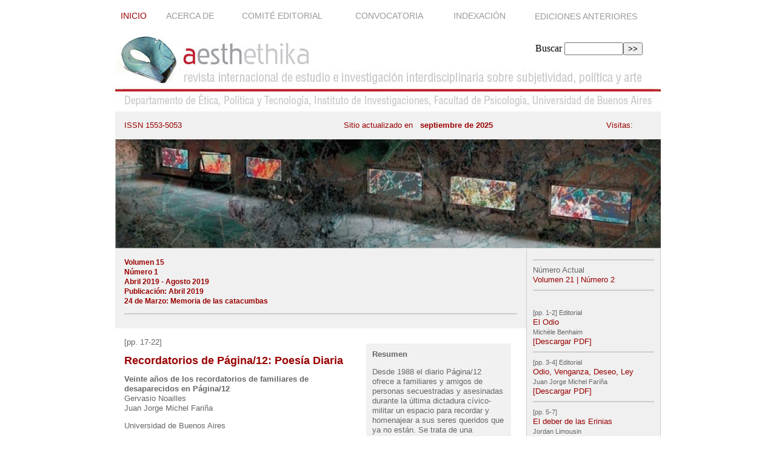

--- FILE ---
content_type: text/html; charset=utf-8
request_url: https://aesthethika.org/Recordatorios-de-Pagina-12-Poesia
body_size: 9099
content:
<html>
<head>
<title>Aesthethika</title>
<meta http-equiv="Content-Type" content="text/html; charset=iso-8859-1">

<link rel="apple-touch-icon" sizes="57x57" href="squelettes/imagenes/favicon/apple-icon-57x57.png">
<link rel="apple-touch-icon" sizes="60x60" href="squelettes/imagenes/favicon/apple-icon-60x60.png">
<link rel="apple-touch-icon" sizes="72x72" href="squelettes/imagenes/favicon/apple-icon-72x72.png">
<link rel="apple-touch-icon" sizes="76x76" href="squelettes/imagenes/favicon/apple-icon-76x76.png">
<link rel="apple-touch-icon" sizes="114x114" href="squelettes/imagenes/favicon/apple-icon-114x114.png">
<link rel="apple-touch-icon" sizes="120x120" href="squelettes/imagenes/favicon/apple-icon-120x120.png">
<link rel="apple-touch-icon" sizes="144x144" href="squelettes/imagenes/favicon/apple-icon-144x144.png">
<link rel="apple-touch-icon" sizes="152x152" href="squelettes/imagenes/favicon/apple-icon-152x152.png">
<link rel="apple-touch-icon" sizes="180x180" href="squelettes/imagenes/favicon/apple-icon-180x180.png">
<link rel="icon" type="image/png" sizes="192x192"  href="squelettes/imagenes/favicon/android-icon-192x192.png">
<link rel="icon" type="image/png" sizes="32x32" href="squelettes/imagenes/favicon/favicon-32x32.png">
<link rel="icon" type="image/png" sizes="96x96" href="squelettes/imagenes/favicon/favicon-96x96.png">
<link rel="icon" type="image/png" sizes="16x16" href="squelettes/imagenes/favicon/favicon-16x16.png">
<link rel="manifest" href="squelettes/imagenes/favicon/manifest.json">
<meta name="msapplication-TileColor" content="#ffffff">
<meta name="msapplication-TileImage" content="squelettes/imagenes/favicon/ms-icon-144x144.png">
<meta name="theme-color" content="#ffffff">
<script language="JavaScript" type="text/JavaScript">
<!--
function MM_reloadPage(init) {  //reloads the window if Nav4 resized
  if (init==true) with (navigator) {if ((appName=="Netscape")&&(parseInt(appVersion)==4)) {
    document.MM_pgW=innerWidth; document.MM_pgH=innerHeight; onresize=MM_reloadPage; }}
  else if (innerWidth!=document.MM_pgW || innerHeight!=document.MM_pgH) location.reload();
}
MM_reloadPage(true);
//-->
</script>
<link href="squelettes/aesthet.css" rel="stylesheet" type="text/css">

<script type="text/javascript">/* <![CDATA[ */
var mediabox_settings={"auto_detect":true,"ns":"box","tt_img":true,"sel_g":"#documents_portfolio a[type='image\/jpeg'],#documents_portfolio a[type='image\/png'],#documents_portfolio a[type='image\/gif']","sel_c":".mediabox","str_ssStart":"Presentaci\u00f3n","str_ssStop":"Detener","str_cur":"{current}\/{total}","str_prev":"Anterior","str_next":"Siguiente","str_close":"Cerrar","str_loading":"Cargando...","str_petc":"Pulse \u2019Esc\u2019 para cerrar","str_dialTitDef":"Cuadro de di\u00e1logo","str_dialTitMed":"Visualizaci\u00f3n de medios","splash_url":"","lity":{"skin":"_simple-dark","maxWidth":"90%","maxHeight":"90%","minWidth":"400px","minHeight":"","slideshow_speed":"2500","opacite":"0.9","defaultCaptionState":"expanded"}};
/* ]]> */</script>
<!-- insert_head_css -->
<link rel="stylesheet" href="plugins-dist/mediabox/lib/lity/lity.css?1727941525" type="text/css" media="all" />
<link rel="stylesheet" href="plugins-dist/mediabox/lity/css/lity.mediabox.css?1727941524" type="text/css" media="all" />
<link rel="stylesheet" href="plugins-dist/mediabox/lity/skins/_simple-dark/lity.css?1727941524" type="text/css" media="all" /><link rel='stylesheet' type='text/css' media='all' href='plugins-dist/porte_plume/css/barre_outils.css?1727941528' />
<link rel='stylesheet' type='text/css' media='all' href='local/cache-css/cssdyn-css_barre_outils_icones_css-b8b129bf.css?1742991421' />
<script src="prive/javascript/jquery.js?1727941551" type="text/javascript"></script>

<script src="prive/javascript/jquery.form.js?1727941551" type="text/javascript"></script>

<script src="prive/javascript/jquery.autosave.js?1727941551" type="text/javascript"></script>

<script src="prive/javascript/jquery.placeholder-label.js?1727941551" type="text/javascript"></script>

<script src="prive/javascript/ajaxCallback.js?1727941551" type="text/javascript"></script>

<script src="prive/javascript/js.cookie.js?1727941551" type="text/javascript"></script>
<!-- insert_head -->
<script src="plugins-dist/mediabox/lib/lity/lity.js?1727941525" type="text/javascript"></script>
<script src="plugins-dist/mediabox/lity/js/lity.mediabox.js?1727941524" type="text/javascript"></script>
<script src="plugins-dist/mediabox/javascript/spip.mediabox.js?1727941525" type="text/javascript"></script><script type='text/javascript' src='plugins-dist/porte_plume/javascript/jquery.markitup_pour_spip.js?1727941528'></script>
<script type='text/javascript' src='plugins-dist/porte_plume/javascript/jquery.previsu_spip.js?1727941528'></script>
<script type='text/javascript' src='local/cache-js/jsdyn-javascript_porte_plume_start_js-c9d412f8.js?1742991421'></script>

</head>

<body>
<table width="900" border="0" align="center" cellpadding="0" cellspacing="0">
  <tr>
    <td width="900">
      
        <table width="900" border="0" cellpadding="0" cellspacing="0">
          <tr valign="middle">
            <td colspan="2" align="right" valign="top"><table width="100%"  border="0" align="right" cellpadding="9" cellspacing="0">
  <tr>
   <td height="30" valign="bottom" id="menubordo"><a href="https://aesthethika.org">Inicio</a>&nbsp;     </td>
    
    
      <td height="30" valign="bottom" id="menu"><a href="-Acerca-de-">Acerca de 
      </a>&nbsp;&nbsp;
     </td>  
    <td height="30" valign="bottom" id="menu"><a href="-Comite-Editorial-">Comité Editorial
      </a>&nbsp;&nbsp;
     </td>  
    <td height="30" valign="bottom" id="menu"><a href="-Convocatoria-">Convocatoria
      </a>&nbsp;&nbsp;
     </td>  
    <td height="30" valign="bottom" id="menu"><a href="-Indexacion-">Indexación
      </a>&nbsp;&nbsp;
     </td>  
    
      <td valign="bottom" id="menu"><a href="spip.php?rubrique11">Ediciones Anteriores</a></td>
     
  </tr>
</table></td>
          </tr>
          
          <tr valign="middle">
            <td height="107" colspan="2" valign="top"><table width="100%" border="0" cellspacing="0" cellpadding="0">
  <tr>
    <td rowspan="2"><a href="/"><img src="squelettes/imagenes/aesthithika_logo_g_01.jpg" width="335" height="140" /></a></td>
    <td height="60" align="right" valign="bottom"><div class="formulaire_spip formulaire_recherche" id="formulaire_recherche">
<form action="spip.php?page=recherche" method="get"><div class="editer-groupe">
	<input name="page" value="recherche" type="hidden"
/>
	
	<label for="recherche">Buscar</label>
	<input type="search" class="search text" size="10" name="recherche" id="recherche" accesskey="4" autocapitalize="off" autocorrect="off"
	/><input type="submit" class="btn submit" value="&gt;&gt;" title="Buscar" />
</div></form>
</div>
</td>
    <td width="30" align="right">&nbsp;</td>
  </tr>
  <tr>
    <td height="43" colspan="2" valign="bottom"><img src="squelettes/imagenes/aesthithika_logo_nuevo_03.jpg" width="565" height="72" /></td>
  </tr>
</table></td>
          </tr>
          <tr valign="middle" bgcolor="#F0F0F0">
           <td height="25" colspan="2" align="right" bgcolor="#F0F0F0" id="fecha">
            <table width="100%" align="center" cellpadding="10" cellspacing="5"> <tr><td align="left" ><span class="texto_bordo">ISSN 1553-5053</span></td><td align="center"><span class="texto_bordo">Sitio actualizado en &nbsp;<b> 
              septiembre de 2025</b> </span></td><td align="center"><span class="texto_bordo">Visitas: <b> </b></span></td></tr></table>
				



</td>
          </tr>
         
          <tr>
            <td colspan="2" valign="top" bgcolor="#bb2527"><img
	src="IMG/rubon89.jpg?1727941506"
	class="spip_logo"
	width="900"
	height="180"
	alt=""/></td>
          </tr>
          <tr>
            <td width="680" valign="top" class="borde_gris_izq"><table width="100%" border="0" cellpadding="15" cellspacing="0">
              <tr>
                <td bgcolor="#F0F0F0">
                
				 <h3><p><strong>Volumen 15<br class='autobr' />
Número 1</strong><br class='manualbr' />Abril 2019 - Agosto 2019<br class='autobr' />
Publicación: Abril 2019<br class='manualbr' /><strong>24 de Marzo: Memoria de las catacumbas</strong></p></h3><hr size="2px" color="#CCCCCC"></td></tr><tr><td>
<table width="40%" border="0" align="right" cellpadding="10" cellspacing="10">
                      <tr><td bgcolor="#F1F1F1"><span class="texto_gris"><p><strong>Resumen</strong></p>
<p>Desde 1988 el diario Página/12 ofrece a familiares y amigos de personas secuestradas y asesinadas durante la última dictadura cívico-militar un espacio para recordar y homenajear a sus seres queridos que ya no están. Se trata de una iniciativa que, por sus características y permanencia en el tiempo, resulta absolutamente conmovedora y original. Este artículo presenta el valor de este gesto a través de su relación con la escritura como vía para la simbolización de la muerte ante la ausencia del cuerpo.</p>
<p>Palabras clave: Duelo | desaparecidos | arte</p>
<p><a href="Reminders-of-Page-12-Daily-Poetry" class="spip_in">Abstract English version</a></p></span></td>
                      </tr></table>
                <span class="texto_gris_12"><div class="texte">[pp. 17-22]</div></span>
                    <h1><div class="texte">Recordatorios de Página/12: Poesía Diaria</div></h1>
<span class="texto_gris"><b><div class="texte">Veinte años de los recordatorios de familiares de desaparecidos en Página/12</div></b></span><span class="texto_gris_12">
					<div class="texte">Gervasio Noailles</div><div class="texte">Juan Jorge Michel Fariña</div></span><span class="texto_gris"><p>Universidad de Buenos Aires</p>
<p>Recibido: 5/10/2018 – Aprobado: 3/1/2019</p></span>
                    <span class="texto"><div class="texte"><p><strong> <i>Elegía</i> : Prólogo, por Juan Jorge Michel Fariña</strong></p>
<blockquote class="spip">
<p><i>Yo quiero ser llorando el hortelano<br class='autobr' />
De la tierra que habitas y estercolas,<br class='autobr' />
Compañero del alma, tan temprano.</i></p>
</blockquote>
<p>Suena una melodía en tono menor, y los versos de Miguel Hernández, musicalizados e interpretados por Joan Manuel Serrat, se expanden en el aire. Es la obertura ideal para un verdadero acontecimiento artístico. Se trata del video de Eduardo Walger que testimonia la maravillosa exposición de los recordatorios de familiares de desaparecidos que desde 1988 viene publicando el diario Página/12. Amorosamente seleccionados por Virginia Giannoni, textos y fotografías fueron expuestos en paneles, escaparates y medianeras del Teatro San Martín. A medio camino entre la intervención social, la performance y la instalación artística, la muestra <i>Poesía Diaria</i> resulta tan conmovedora como inclasificable. Transeúntes, cartoneros, vecinos y militantes, se detuvieron frente a ella capturados por los rostros y poemas que empapelaban los muros.</p>
<p>Fue así que se produjo el encuentro. Joan Lindgren, profesora de la Universidad de San Diego, exquisita traductora al inglés de la obra de Juan Gelman y activista de los derechos humanos, vio la muestra con ojos especiales, y decidió registrar la experiencia. Esa fue su propia Elegía. El corazón y la cámara de Eduardo hicieron el resto. El resultado es un inesperado acontecimiento audiovisual de veintitrés minutos. Un video que trasunta toda la tristeza y la festividad de la memoria. Hecho a puro corazón, sin más presupuesto que el del compromiso y la pasión. Y, por lo mismo, seguramente uno de los que más perdurará.</p>
<p>Como la muestra urbana del Here is New York luego del atentado a las Torres, o el gigantesco The Quilt que cubrió los parques de Washington testimoniando contra el olvido del SIDA durante los años 80, <i>Poesía Diaria</i> es el mejor homenaje que podía hacerse a la memoria de los desaparecidos. Una muestra itinerante, una pegatina nómade en la que un familiar pueda llorar y celebrar al ser querido que ya no está.</p>
<p>Así se la vio en Buenos Aires y así volará a Rosario como a San Diego, y de allí al infinito que le depare el deseo de las generaciones por venir. Joan nos regalará versiones en inglés de los más bellos poemas de la muestra, y el video, su hermano inseparable, la seguirá hasta los confines de esta dolida tierra americana.</p>
<iframe width="560" height="315" src="https://www.youtube.com/embed/cOEmylAddnk" frameborder="0" allow="accelerometer; autoplay; encrypted-media; gyroscope; picture-in-picture" allowfullscreen></iframe>
<p><strong>Treinta años de los recordatorios, por Gervasio Noailles</strong></p>
<p><strong>Recordatorios, cenotafios</strong></p>
<p>En el año 2017 Pixar produjo la película animada Coco, inspirada en la fiesta mexicana del Día de los Muertos, día en el que se homenajea y recuerda a los familiares y seres queridos fallecidos. Un elemento central en el argumento de la película es que los muertos que son recordados continúan viviendo en la tierra de los muertos desde dónde pueden volver para visitar a quienes los recuerden; a diferencia de los muertos que son olvidados y no viven, ni siquiera en la tierra de los muertos. No es casual que el tema central de la película sea “Recuérdame”.</p>
<div class='spip_document_845 spip_document spip_documents spip_document_image spip_documents_center spip_document_center'>
<figure class="spip_doc_inner">


		<img src='local/cache-vignettes/L354xH280/recordatorios_1-7a8ca.jpg?1743071301' width='354' height='280' alt='' />
</figure>
</div>
<p>En la Argentina no se celebra el día de los muertos, pero un espíritu similar sostiene la práctica de recordar a los seres queridos que han fallecido. Sobre esta lógica es que hace ya treinta años el diario Página/12 ofrece a familiares y amigos de personas secuestradas y asesinadas durante la última dictadura cívico-militar un espacio para recordar y homenajear a sus muertos.</p>
<p>Por un lado, resulta interesante señalar que los “recordatorios” de Página/12 no son los únicos espacios destinados a recordar a las víctimas de la dictadura.</p>
<p>En las instituciones donde trabajaban o estudiaban los desaparecidos hay murales con el nombre de las víctimas.</p>
<div class='spip_document_846 spip_document spip_documents spip_document_image spip_documents_center spip_document_center'>
<figure class="spip_doc_inner">


		<img src='local/cache-vignettes/L354xH266/recordatorios_2-680cc.jpg?1743071301' width='354' height='266' alt='' />
</figure>
</div>
<p>Las veredas de Buenos Aires se van poblando con las “baldosas por la memoria”. Se trata de baldosas artesanales que recuerdan que, en esa vereda, esa esquina, esa casa, ese edificio, vivió, trabajó, fue secuestrada o asesinada una víctima del terrorismo de Estado.</p>
<div class='spip_document_847 spip_document spip_documents spip_document_image spip_documents_center spip_document_center'>
<figure class="spip_doc_inner">


		<img src='local/cache-vignettes/L354xH266/recordatorios_3-c4a5d.jpg?1743071301' width='354' height='266' alt='' />
</figure>
</div>
<p>También se han poblado de pañuelos blancos los pisos las plazas de todo el país, como modo de recordar y homenajear a las Madres de Plaza de Mayo.</p>
<p>Pero también resulta interesante tener presente que no sólo las víctimas del terrorismo de Estado son recordadas y homenajeadas por sus seres queridos.</p>
<div class='spip_document_848 spip_document spip_documents spip_document_image spip_documents_center spip_document_center'>
<figure class="spip_doc_inner">


		<img src='local/cache-vignettes/L354xH472/recordatorios_4-84102.jpg?1743071301' width='354' height='472' alt='' />
</figure>
</div>
<p>En las ciudades y rutas del país es cada vez más común encontrar estrellas amarillas que recuerdan a las víctimas de accidentes de tránsito. También hay un monumento a las víctimas de Cromañón o las víctimas de la guerra de Malvinas.</p>
<p>Cabe entonces preguntarse cuál es la función de esos recordatorios.</p>
<p><strong>La función de la escritura</strong></p>
<p>Aunque sea una obviedad hay que señalar que los recordatorios publicados en Página/12 son escritos, impresos y leídos. Vale entonces preguntarse por la función de la escritura. Platón, en el <i>Fedro</i> ubica a la escritura como el pharmakon de la memoria. “<i>Este conocimiento, oh rey, dijo Theuth, proporcionará a los egipcios más saber, más ciencia y más memoria (mnémonkóterous); se ha encontrado el remedio (pharmakon) de la ciencia (sophias) y de la memoria (mnémés)</i>” (Platón, citado por Ricœur, 2004; p. 183).</p>
<p>El problema planteado por Ricœur es que pharmakon puede significar tanto veneno como remedio, ya que toda sustancia usada en su justa medida puede ser un remedio, pero su sobredosis puede ser tóxica.</p>
<p>El arte de la escritura puede ser un veneno para la memoria porque al contar con un soporte escrito ya no será necesario ejercitar la memoria y se corre el riesgo de que la falta de uso genere una pérdida de la memoria como capacidad cognitiva; pero también la escritura puede ser un remedio para la memoria porque el archivo escrito asegura que haya datos del pasado que serán transmitidos a las nuevas generaciones sin dar lugar al olvido.</p>
<p>Por ejemplo, hasta hace poco tiempo recordar el número de teléfono o la fecha de cumpleaños de otra persona era una muestra de interés, de preocupación o de amor. Hoy en día, los dispositivos inteligentes o las redes sociales recuerdan por nosotros. Una ganancia indudable es que guardamos en la memoria de los celulares números de teléfono de cientos de personas o que las redes sociales nos notifican los cumpleaños de cientos de “amigos” y felicitamos y somos felicitados por personas que jamás hemos visto y que por supuesto nunca han asistido ni asistirán a nuestros festejos de cumpleaños. Al mismo tiempo, y como efecto de los recordatorios de los dispositivos inteligentes, ya casi nadie recuerda los números de teléfonos o fechas de cumpleaños de amigos y amores.</p>
<p>Otra ganancia indudable de la escritura es el paso de la memoria individual a la memoria colectiva. Quizás uno de los casos paradigmáticos de esto es el efecto social e histórico del Diario de Ana Frank. Diario que en un principio tuvo como objetivo guardar los recuerdos de Ana, pero luego se constituyeron en un aporte fundamental a la memoria colectiva de los efectos del nazismo en la familia Frank.</p>
<p>Bajo esta misma lógica se construye la novela “El cuento de la Criada” de Margaret Atwood. En la novela (dato que se pierde en la serie de televisión), el relato se estructura a partir de una serie de casetes encontrados en los que una joven cuenta su experiencia como criada en la República de Gilead. Si bien no se trata palabras escritas, sí se trata de palabras que recurren a un soporte extracognitivo para trascender de la memoria individual a la memoria social. Si el personaje principal de la novela no hubiera grabado esas cintas o si estas se hubieran perdido, no hubiera quedado registro de lo que sucedió en la república de Gilead.</p>
<p>Algo similar se puede plantear en relación a los recordatorios publicados por Página/12. Al momento de ser publicados se constituyen un pharmakon, pero en el mejor de los sentidos, ya que garantizan que las víctimas del terrorismo de Estado no sean olvidadas por los lectores del diario.</p>
<p>Otra ganancia indudable de los recordatorios es que lejos de tratarse de un recordatorio a las víctimas del terrorismo de Estado, se trata de recordatorios a cada una de las víctimas, con nombre y apellido, con un rostro, con fecha de secuestro o asesinato, filiación política o particularidades del secuestro. Algo similar a ocurrido con Ana Frank. Hay un salto cualitativo enorme cuando se pasa de hablar de víctimas del nazismo a una víctima con nombre, apellido, un rostro, una historia familiar, etc.</p>
<p><strong>La simbolización de la muerte ante la ausencia del cadáver</strong></p>
<p>En “<i>El derecho a la muerte escrita</i>”, publicado en el número 42 de la revista <i>Conjetural</i><span class="spip_note_ref">&nbsp;[<a href="#nb1" class="spip_note" rel="appendix" title="Una versión completa del artículo de Luis Gusmán está incluido en el&nbsp;(...)" id="nh1">1</a>]</span>, Luis Gusmán recuerda la diferencia entre sepultura y cenotafio. Mientras que en una sepultura el cuerpo está presente, los cenotafios son monumentos funerarios que no contienen el cadáver de la persona a quien se dedica. Ante la ausencia del cuerpo, en los cenotafios resultan imprescindibles los enunciados que recuerdan las virtudes del muerto, aunque “<i>lo más importante en ellos sean los datos de filiación del cuerpo perdido, inscriptos en la lápida… la escritura puede concebirse como la prolongación de la sepultura –el primer gesto que acompaña la celebración de los funerales y le da una simbolización a la muerte</i>” (Gusmán, 2005; p. 97).</p>
<p>Ante la ausencia del cuerpo, el texto escrito en el cenotafio permite una elaboración simbólica de la muerte, paso necesario para la elaboración del duelo.</p>
<p>En el caso que nos ocupa, el de los desaparecidos por el terrorismo de Estado, ante la ausencia de tumbas donde sepultar a los cuerpos, debemos pensar en monumentos que cumplan la función de cenotafios y los recordatorios de Página/12 bien pueden cumplir esa función.</p>
<p>Un dato que no es menor, es que en los últimos años, en muchos de los recordatorios se han publicado direcciones de correo electrónico para que los lectores puedan aportar datos que permitan despejar algunas de las incógnitas acerca del secuestro, lugar de detención, fecha de parto o fecha de asesinato. Por lo tanto, ya no se trata sólo de recordatorios para evitar el olvido, ni de cenotafios que permitan la elaboración de un duelo, sino de motores de búsqueda, hilos de Ariadna de los que tirar para no perderse en el laberinto del olvido, para recordar, para saber.</p>
<p><strong>Referencias</strong></p>
<p>Ricœur, P. (2004). La memoria, la historia, el olvido. Buenos Aires. Fondo de Cultura Económica.</p>
<p>Gusmán, L (2005). El derecho a la muerte escrita. En Revista Conjetural Nro 42. Buenos Aires. Ediciones Sitio.</p></div></span><hr size="1" color="#CCCCCC"><span class="texto_gris"><div id="nb1">
<p><span class="spip_note_ref">[<a href="#nh1" class="spip_note" title="Notas 1" rev="appendix">1</a>]&nbsp;</span>Una versión completa del artículo de Luis Gusmán está incluido en el presente númerode Aesthethika</p>
</div></span><br>
                    <a href="IMG/pdf/aev15n1_03_17-22_noailles_michel_farina_recordatorios_de_pagina_12.pdf" target="_blank">[Descargar PDF]</a>
                    <hr size="2px" color="#CCCCCC">
                
 </td>
              </tr>
              
              <tr>
                <td valign="top"><span class="texto_gris_10"><p>Copyright/Permisos: Los/as autores/as conservan los derechos de autor © y permiten la publicación a Aesthethika, bajo licencia CC BY-SA / Reconocimiento - Reconocimiento-CompartirIgual 4.0 Internacional. La adopción de esta licencia permite copiar, redistribuir, comunicar públicamente la obra, reconociendo los créditos de la misma, y construir sobre el material publicado, debiendo otorgar el crédito apropiado a través de un enlace a la licencia e indicando si se realizaron cambios.</p></span></td>
              </tr>
            </table></td>
            <td width="220" valign="top" bgcolor="#F0F0F0" class="borde_gris_izq"><table width="220" border="0" align="right" cellpadding="10" cellspacing="0">
              <tr>
                <td valign="top" bgcolor="#F0F0F0"><hr size="2px" color="#CCCCCC"><span class="texto_gris_12">N&uacute;mero Actual</span><br>
                    <a href="-Volumen-21-Numero-2-">Volumen 21 | Número 2</a>
                      <hr size="2px" color="#CCCCCC">
                  </span></td>
              </tr>
              <tr>
                <td valign="top"><span class="texto_gris_10"><div class="texte">[pp. 1-2] Editorial</div></span>
                    <a href="El-Odio">El Odio</a><br><span class="texto_gris_10">Michèle Benhaim&nbsp;<br></span><a href="IMG/pdf/aev21n2_1-2_editorial_benhaim.pdf" target="_blank">[Descargar PDF]</a>
                      <hr size="2px" color="#CCCCCC"><span class="texto_gris_10"><div class="texte">[pp. 3-4] Editorial</div></span>
                    <a href="Odio-Venganza-Deseo-Ley">Odio, Venganza, Deseo, Ley</a><br><span class="texto_gris_10">Juan Jorge Michel Fariña&nbsp;<br></span><a href="IMG/pdf/aev21n2_3-4_editorial_michel_farina.pdf" target="_blank">[Descargar PDF]</a>
                      <hr size="2px" color="#CCCCCC"><span class="texto_gris_10"><div class="texte">[pp. 5-7]</div></span>
                    <a href="El-deber-de-las-Erinias">El deber de las Erinias</a><br><span class="texto_gris_10">Jordan Limousin&nbsp;<br></span><a href="IMG/pdf/aev21n2_5-7_el_deber_de_las_erinias_limousin.pdf" target="_blank">[Descargar PDF]</a>
                      <hr size="2px" color="#CCCCCC"><span class="texto_gris_10"><div class="texte">[pp. 9-18]</div></span>
                    <a href="Notas-sobre-el-odio">Notas sobre el odio</a><br><span class="texto_gris_10">Eduardo A. Orozco&nbsp;<br></span><a href="IMG/pdf/aev21n2_9-18_notas_sobre_el_odio_orozco.pdf" target="_blank">[Descargar PDF]</a>
                      <hr size="2px" color="#CCCCCC"><span class="texto_gris_10"><div class="texte">[pp. 19-28]</div></span>
                    <a href="Reflexion-sobre-la-Segregacion-de-la-red-social-Instagram">Reflexión sobre la Segregación de la red social Instagram</a><br><span class="texto_gris_10">Fernando Ezequiel Pacheco Valenzuela&nbsp;<br></span><a href="IMG/pdf/aev21n2_19-28_reflexion_sobre_la_pacheco_valenzuela_.pdf" target="_blank">[Descargar PDF]</a>
                      <hr size="2px" color="#CCCCCC"><span class="texto_gris_10"><div class="texte">[pp. 29-34]</div></span>
                    <a href="Cuerpos-in-felices">Cuerpos (in)felices</a><br><span class="texto_gris_10">Maiten Rodriguez&nbsp;<br></span><a href="IMG/pdf/aev21n2_29-34_cuerpos_in_felices_rodriguez.pdf" target="_blank">[Descargar PDF]</a>
                      <hr size="2px" color="#CCCCCC"><span class="texto_gris_10"><div class="texte">[pp. 35-45]</div></span>
                    <a href="Trois-Quarts">Trois Quarts</a><br><span class="texto_gris_10">Carolina Saquel&nbsp;<br></span><a href="IMG/pdf/aev21n2_35-45_trois_quarts_saquel.pdf" target="_blank">[Descargar PDF]</a>
                      <hr size="2px" color="#CCCCCC"><span class="texto_gris_10"><div class="texte">[pp. 47-51]</div></span>
                    <a href="Bienal-de-Cine-y-Psicoanalisis-Discusion-con-Carolina">El estatuto actual de las perversiones. "Trois Quarts", de Carolina Saquel</a><br><span class="texto_gris_10">Nicolas Robert&nbsp;<br></span><a href="IMG/pdf/aev21n2_47-51_el_estatuto_actual_robert.pdf" target="_blank">[Descargar PDF]</a>
                      <hr size="2px" color="#CCCCCC"><span class="texto_gris_10"><div class="texte">[pp. 53-57]</div></span>
                    <a href="Candela-de-Hilda-Catz-una-lectura-lacaniana-del-acting-out">Una lectura lacaniana del acting out. "Candela" de Hilda Catz</a><br><span class="texto_gris_10">Leandro Jofré&nbsp;<br></span><a href="IMG/pdf/aev21n2_53-57_candela_jofre.pdf" target="_blank">[Descargar PDF]</a>
                      <hr size="2px" color="#CCCCCC"><span class="texto_gris_10"><div class="texte">[pp. 59-61] Anticipo de film</div></span>
                    <a href="Bajo-la-piel">Bajo la piel</a><br><span class="texto_gris_10">Germán Ortegón; Investigador principal y Director  Profesor Pontificia Universidad Javeriana Colombia&nbsp;<br>Juan Carlos Torres; Coinvestigador. Profesor Pontificia Universidad Javeriana Colombia&nbsp;<br>María Urbanczyk; Coinvestigadora. Profesora Pontificia Universidad Javeriana&nbsp;Colombia&nbsp;<br></span><a href="IMG/pdf/aev21n2_59-61_bajo_la_piel_ortegon_torres_urbanczyk.pdf" target="_blank">[Descargar PDF]</a>
                      <hr size="2px" color="#CCCCCC"><span class="texto_gris_10"><div class="texte">[pp. 63-64] Reseña de libro</div></span>
                    <a href="A-l-Ecole-de-Jacques-Lacan-Experiences-et-heritages-1964-1984">À l’École de Jacques Lacan. Expériences et héritages (1964-1984)</a><br><span class="texto_gris_10">Alejandro Dagfal&nbsp;<br></span><a href="IMG/pdf/aev21n2_63-64_a_l_ecole_de_jacques_lacan_dagfal.pdf" target="_blank">[Descargar PDF]</a>
                      <hr size="2px" color="#CCCCCC">
                  </span>
                  
                    </td>
              </tr>
            </table></td>
            </tr>
          <tr valign="top" bgcolor="#F0F0F0">
            <td height="25" colspan="1" bgcolor="#F0F0F0">&nbsp;</td>
          <td><span class="texto_gris_10">&nbsp;</td></tr>
          <tr>
            <td height="50" valign="middle">
           
            
             <span class="texto"><p><strong>aesthethika</strong>&nbsp;// Revista internacional de estudio e investigación interdisciplinaria sobre subjetividad, política y arte</p></span>           </td>
            <td align="center" valign="middle"><span class="texto_gris_10">Dise&ntilde;o:</span><a href="http://www.navetrece.com">www.navetrece.com</a></td>
            </tr>  <tr valign="top">
              <td height="25" colspan="1" bgcolor="#F0F0F0">&nbsp;</td>
              <td height="25" bgcolor="#F0F0F0"></td>
            </tr>
        </table>
    </td>
  </tr>
</table>
</body>
</html>


--- FILE ---
content_type: text/css
request_url: https://aesthethika.org/squelettes/aesthet.css
body_size: 704
content:
h3 {font-family:Arial, Helvetica, sans-serif;
	font-size:12px;
	color: #990000;
	line-height: 16px;
	}
td#fecha {
	height: 30px;
	width: 900px;
	font-family: Arial, Helvetica, sans-serif;
	font-size: 12px;
	color: #990000;
	text-decoration: none;
}
a {
	font-family:  Arial, Helvetica, sans-serif;
	font-size: 13px;
	color: #990000;
	text-decoration: none;
	font-weight: normal;
	line-height: 16px;
}
a:hover {
	font-family:  Arial, Helvetica, sans-serif;
	font-size: 13px;
	color: #666666;
	text-decoration: underline;
	line-height: 16px;
}
.texto_gris {
	font-family:Arial, Helvetica, sans-serif;
	font-size:13px;
	color:#666666;
	line-height: 16px;
}
.texto_gris_10 {
	font-family:Arial, Helvetica, sans-serif;
	font-size:11px;
	color:#666666;
	line-height: 16px;
}
.texto_gris_12 {
	font-family:Arial, Helvetica, sans-serif;
	font-size:13px;
	color:#666666;
	line-height: 16px;
}
.texto_bordo {
	font-family:Arial, Helvetica, sans-serif;
	font-size:13px;
	color: #990000;
	line-height: 16px;
}
.texto_bordo_10 {
	font-family:Arial, Helvetica, sans-serif;
	font-size:11px;
	color: #990000;
	line-height: 16px;
}
td#menubordo a {
	font-family:Arial, Helvetica, sans-serif;
	font-size:14px;
	color:#990000;
	text-decoration: none;
	text-transform: uppercase;
}
td#menubordo a:hover {
	font-family:Arial, Helvetica, sans-serif;
	font-size:14px;
	color:#999999;
	text-decoration: none;
	text-transform: uppercase;
}
td#menu a {
	font-family:Arial, Helvetica, sans-serif;
	font-size:14px;
	color:#999999;
	text-decoration: none;
	text-transform: uppercase;
}
blockquote.spip {
	font-family: Arial, Helvetica, sans-serif;
	font-size: 12px;
	font-style: italic;
	color: #666666;
	text-decoration: none;
	text-indent: 20px;
}

td#menu a:hover {
	font-family:Arial, Helvetica, sans-serif;
	font-size:14px;
	color:#990000;
	text-decoration: none;
	text-transform: uppercase;
}
.texto {
	font-family: Arial, Helvetica, sans-serif;
	font-size: 14px;
	line-height: 20px;
	color: #333333;
	text-decoration: none;
}
td#titulo a {
	font-family: Arial, Helvetica, sans-serif;
	font-size: 14px;
	line-height: 16px;
	color: #990000;
	text-decoration: none;
	font-weight: bold;
}
td#titulo a:hover {
	font-family: Arial, Helvetica, sans-serif;
	font-size: 14px;
	line-height: 16px;
	color: #999999;
	text-decoration: underline;
	font-weight: bold;
}
td#segunda a:hover {
	font-family: Arial, Helvetica, sans-serif;
	font-size: 14px;
	line-height: 16px;
	color: #990000;
	text-decoration: none;
	font-weight: bold;
}
td#segunda a {
	font-family: Arial, Helvetica, sans-serif;
	font-size: 14px;
	line-height: 16px;
	color: #999999;
	text-decoration: underline;
	font-weight: bold;
}
.borde_gris_izq {
	border-right-width: 1px;
	border-right-style: solid;
	border-right-color: #CCCCCC;
}
.titulo_bordo {
	font-family: Arial, Helvetica, sans-serif;
	font-size: 14px;
	line-height: 16px;
	color: #990000;
	text-decoration: none;
	font-weight: bold;
}
td#logo { background-image: url(aesthithika_logo.jpg); background-repeat: no-repeat; }
td#logo_in { background-image: url(aesthithika_logo_in.jpg); background-repeat: no-repeat; }
h1 {
	font-family: Arial, Helvetica, sans-serif;
	font-size: 18px;
	font-weight: bold;
	color: #990000;
	text-decoration: none;
}
.spip_surligne { background: #FFFF99; }
/* Logos, documents et images */
img, .spip_logos { margin: 0; padding: 0; border: none; }

.spip_documents { text-align: center; }
.spip_documents_center { clear: both; width: 100%; margin: auto; }
span.spip_documents_center { display: block; margin-top:1em; }
.spip_documents_left {
	float: left;
	margin-right: 15px;
	margin-bottom: 15px;
	margin-top: 15px;
}
.spip_documents_right {
	float: right;
	margin-left: 15px;
	margin-bottom: 15px;
	margin-top: 15px;
}
.spip_doc_titre { font-weight: bold; font-size: 0.8em; margin-left:auto; margin-right:auto;}
.spip_doc_descriptif { clear: both; font-size: 0.8em; margin-left:auto; margin-right:auto;
}
/* Tableaux */
table.spip {
	margin: left;
	margin-bottom: 1em;
	border: 1px solid #CCCCCC;
	border-collapse: collapse;
	font-family: Arial, Helvetica, sans-serif;
	font-size: 13px;
	color: #333333;
}
table.spip caption {
	caption-side: top;
	text-align: left;
	margin: auto;
	padding: 3px;
	font-weight: bold;
	font-family: Arial, Helvetica, sans-serif;
	font-size: 13px;
}
table.spip tr.row_first { background: #CCCCCC; }
table.spip tr.row_odd {
	background: #DDDDDD;
	font-family: Arial, Helvetica, sans-serif;
	font-size: 13px;
}
table.spip tr.row_even {
	background: #EEEEEEE;
	font-family: Arial, Helvetica, sans-serif;
	font-size: 13px;
}
table.spip th, table.spip td {
	padding: 3px;
	text-align: center;
	vertical-align: middle;
	font-family: Arial, Helvetica, sans-serif;
	font-size: 13px;
	color: #333333;
}